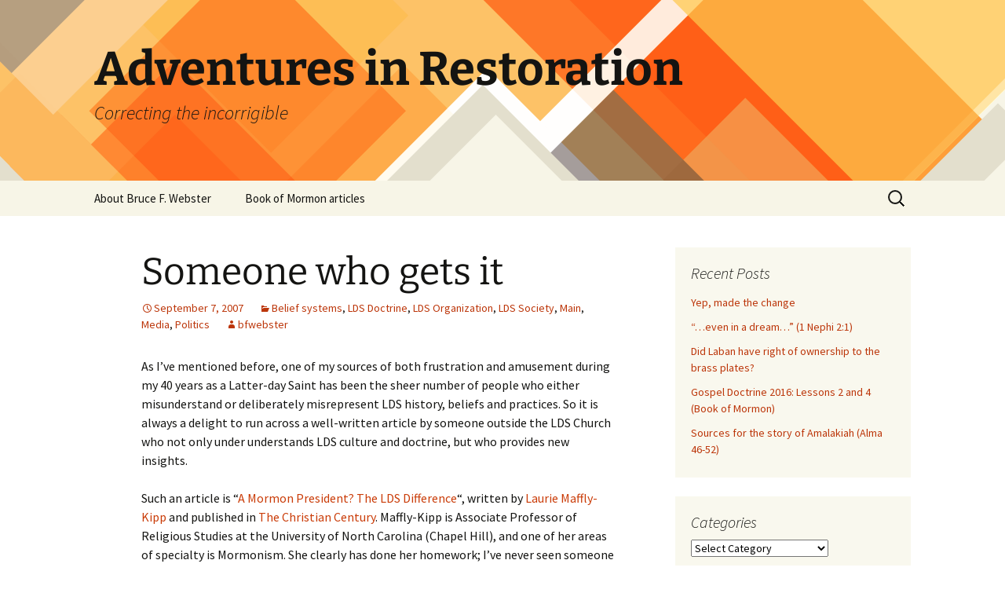

--- FILE ---
content_type: text/html; charset=UTF-8
request_url: http://adventures-in-mormonism.com/2007/09/07/someone-who-gets-it/
body_size: 10516
content:
<!DOCTYPE html>
<html lang="en-US">
<head>
	<meta charset="UTF-8">
	<meta name="viewport" content="width=device-width">
	<title>Someone who gets it | Adventures in Restoration</title>
	<link rel="profile" href="https://gmpg.org/xfn/11">
	<link rel="pingback" href="http://adventures-in-mormonism.com/xmlrpc.php">
	<meta name='robots' content='max-image-preview:large' />
<link rel="alternate" type="application/rss+xml" title="Adventures in Restoration &raquo; Feed" href="http://adventures-in-mormonism.com/feed/" />
<link rel="alternate" type="application/rss+xml" title="Adventures in Restoration &raquo; Comments Feed" href="http://adventures-in-mormonism.com/comments/feed/" />
<link rel="alternate" type="application/rss+xml" title="Adventures in Restoration &raquo; Someone who gets it Comments Feed" href="http://adventures-in-mormonism.com/2007/09/07/someone-who-gets-it/feed/" />
<script>
window._wpemojiSettings = {"baseUrl":"https:\/\/s.w.org\/images\/core\/emoji\/14.0.0\/72x72\/","ext":".png","svgUrl":"https:\/\/s.w.org\/images\/core\/emoji\/14.0.0\/svg\/","svgExt":".svg","source":{"concatemoji":"http:\/\/adventures-in-mormonism.com\/wp-includes\/js\/wp-emoji-release.min.js?ver=6.3.7"}};
/*! This file is auto-generated */
!function(i,n){var o,s,e;function c(e){try{var t={supportTests:e,timestamp:(new Date).valueOf()};sessionStorage.setItem(o,JSON.stringify(t))}catch(e){}}function p(e,t,n){e.clearRect(0,0,e.canvas.width,e.canvas.height),e.fillText(t,0,0);var t=new Uint32Array(e.getImageData(0,0,e.canvas.width,e.canvas.height).data),r=(e.clearRect(0,0,e.canvas.width,e.canvas.height),e.fillText(n,0,0),new Uint32Array(e.getImageData(0,0,e.canvas.width,e.canvas.height).data));return t.every(function(e,t){return e===r[t]})}function u(e,t,n){switch(t){case"flag":return n(e,"\ud83c\udff3\ufe0f\u200d\u26a7\ufe0f","\ud83c\udff3\ufe0f\u200b\u26a7\ufe0f")?!1:!n(e,"\ud83c\uddfa\ud83c\uddf3","\ud83c\uddfa\u200b\ud83c\uddf3")&&!n(e,"\ud83c\udff4\udb40\udc67\udb40\udc62\udb40\udc65\udb40\udc6e\udb40\udc67\udb40\udc7f","\ud83c\udff4\u200b\udb40\udc67\u200b\udb40\udc62\u200b\udb40\udc65\u200b\udb40\udc6e\u200b\udb40\udc67\u200b\udb40\udc7f");case"emoji":return!n(e,"\ud83e\udef1\ud83c\udffb\u200d\ud83e\udef2\ud83c\udfff","\ud83e\udef1\ud83c\udffb\u200b\ud83e\udef2\ud83c\udfff")}return!1}function f(e,t,n){var r="undefined"!=typeof WorkerGlobalScope&&self instanceof WorkerGlobalScope?new OffscreenCanvas(300,150):i.createElement("canvas"),a=r.getContext("2d",{willReadFrequently:!0}),o=(a.textBaseline="top",a.font="600 32px Arial",{});return e.forEach(function(e){o[e]=t(a,e,n)}),o}function t(e){var t=i.createElement("script");t.src=e,t.defer=!0,i.head.appendChild(t)}"undefined"!=typeof Promise&&(o="wpEmojiSettingsSupports",s=["flag","emoji"],n.supports={everything:!0,everythingExceptFlag:!0},e=new Promise(function(e){i.addEventListener("DOMContentLoaded",e,{once:!0})}),new Promise(function(t){var n=function(){try{var e=JSON.parse(sessionStorage.getItem(o));if("object"==typeof e&&"number"==typeof e.timestamp&&(new Date).valueOf()<e.timestamp+604800&&"object"==typeof e.supportTests)return e.supportTests}catch(e){}return null}();if(!n){if("undefined"!=typeof Worker&&"undefined"!=typeof OffscreenCanvas&&"undefined"!=typeof URL&&URL.createObjectURL&&"undefined"!=typeof Blob)try{var e="postMessage("+f.toString()+"("+[JSON.stringify(s),u.toString(),p.toString()].join(",")+"));",r=new Blob([e],{type:"text/javascript"}),a=new Worker(URL.createObjectURL(r),{name:"wpTestEmojiSupports"});return void(a.onmessage=function(e){c(n=e.data),a.terminate(),t(n)})}catch(e){}c(n=f(s,u,p))}t(n)}).then(function(e){for(var t in e)n.supports[t]=e[t],n.supports.everything=n.supports.everything&&n.supports[t],"flag"!==t&&(n.supports.everythingExceptFlag=n.supports.everythingExceptFlag&&n.supports[t]);n.supports.everythingExceptFlag=n.supports.everythingExceptFlag&&!n.supports.flag,n.DOMReady=!1,n.readyCallback=function(){n.DOMReady=!0}}).then(function(){return e}).then(function(){var e;n.supports.everything||(n.readyCallback(),(e=n.source||{}).concatemoji?t(e.concatemoji):e.wpemoji&&e.twemoji&&(t(e.twemoji),t(e.wpemoji)))}))}((window,document),window._wpemojiSettings);
</script>
<style>
img.wp-smiley,
img.emoji {
	display: inline !important;
	border: none !important;
	box-shadow: none !important;
	height: 1em !important;
	width: 1em !important;
	margin: 0 0.07em !important;
	vertical-align: -0.1em !important;
	background: none !important;
	padding: 0 !important;
}
</style>
	<link rel='stylesheet' id='wp-block-library-css' href='http://adventures-in-mormonism.com/wp-includes/css/dist/block-library/style.min.css?ver=6.3.7' media='all' />
<style id='wp-block-library-theme-inline-css'>
.wp-block-audio figcaption{color:#555;font-size:13px;text-align:center}.is-dark-theme .wp-block-audio figcaption{color:hsla(0,0%,100%,.65)}.wp-block-audio{margin:0 0 1em}.wp-block-code{border:1px solid #ccc;border-radius:4px;font-family:Menlo,Consolas,monaco,monospace;padding:.8em 1em}.wp-block-embed figcaption{color:#555;font-size:13px;text-align:center}.is-dark-theme .wp-block-embed figcaption{color:hsla(0,0%,100%,.65)}.wp-block-embed{margin:0 0 1em}.blocks-gallery-caption{color:#555;font-size:13px;text-align:center}.is-dark-theme .blocks-gallery-caption{color:hsla(0,0%,100%,.65)}.wp-block-image figcaption{color:#555;font-size:13px;text-align:center}.is-dark-theme .wp-block-image figcaption{color:hsla(0,0%,100%,.65)}.wp-block-image{margin:0 0 1em}.wp-block-pullquote{border-bottom:4px solid;border-top:4px solid;color:currentColor;margin-bottom:1.75em}.wp-block-pullquote cite,.wp-block-pullquote footer,.wp-block-pullquote__citation{color:currentColor;font-size:.8125em;font-style:normal;text-transform:uppercase}.wp-block-quote{border-left:.25em solid;margin:0 0 1.75em;padding-left:1em}.wp-block-quote cite,.wp-block-quote footer{color:currentColor;font-size:.8125em;font-style:normal;position:relative}.wp-block-quote.has-text-align-right{border-left:none;border-right:.25em solid;padding-left:0;padding-right:1em}.wp-block-quote.has-text-align-center{border:none;padding-left:0}.wp-block-quote.is-large,.wp-block-quote.is-style-large,.wp-block-quote.is-style-plain{border:none}.wp-block-search .wp-block-search__label{font-weight:700}.wp-block-search__button{border:1px solid #ccc;padding:.375em .625em}:where(.wp-block-group.has-background){padding:1.25em 2.375em}.wp-block-separator.has-css-opacity{opacity:.4}.wp-block-separator{border:none;border-bottom:2px solid;margin-left:auto;margin-right:auto}.wp-block-separator.has-alpha-channel-opacity{opacity:1}.wp-block-separator:not(.is-style-wide):not(.is-style-dots){width:100px}.wp-block-separator.has-background:not(.is-style-dots){border-bottom:none;height:1px}.wp-block-separator.has-background:not(.is-style-wide):not(.is-style-dots){height:2px}.wp-block-table{margin:0 0 1em}.wp-block-table td,.wp-block-table th{word-break:normal}.wp-block-table figcaption{color:#555;font-size:13px;text-align:center}.is-dark-theme .wp-block-table figcaption{color:hsla(0,0%,100%,.65)}.wp-block-video figcaption{color:#555;font-size:13px;text-align:center}.is-dark-theme .wp-block-video figcaption{color:hsla(0,0%,100%,.65)}.wp-block-video{margin:0 0 1em}.wp-block-template-part.has-background{margin-bottom:0;margin-top:0;padding:1.25em 2.375em}
</style>
<style id='classic-theme-styles-inline-css'>
/*! This file is auto-generated */
.wp-block-button__link{color:#fff;background-color:#32373c;border-radius:9999px;box-shadow:none;text-decoration:none;padding:calc(.667em + 2px) calc(1.333em + 2px);font-size:1.125em}.wp-block-file__button{background:#32373c;color:#fff;text-decoration:none}
</style>
<style id='global-styles-inline-css'>
body{--wp--preset--color--black: #000000;--wp--preset--color--cyan-bluish-gray: #abb8c3;--wp--preset--color--white: #fff;--wp--preset--color--pale-pink: #f78da7;--wp--preset--color--vivid-red: #cf2e2e;--wp--preset--color--luminous-vivid-orange: #ff6900;--wp--preset--color--luminous-vivid-amber: #fcb900;--wp--preset--color--light-green-cyan: #7bdcb5;--wp--preset--color--vivid-green-cyan: #00d084;--wp--preset--color--pale-cyan-blue: #8ed1fc;--wp--preset--color--vivid-cyan-blue: #0693e3;--wp--preset--color--vivid-purple: #9b51e0;--wp--preset--color--dark-gray: #141412;--wp--preset--color--red: #bc360a;--wp--preset--color--medium-orange: #db572f;--wp--preset--color--light-orange: #ea9629;--wp--preset--color--yellow: #fbca3c;--wp--preset--color--dark-brown: #220e10;--wp--preset--color--medium-brown: #722d19;--wp--preset--color--light-brown: #eadaa6;--wp--preset--color--beige: #e8e5ce;--wp--preset--color--off-white: #f7f5e7;--wp--preset--gradient--vivid-cyan-blue-to-vivid-purple: linear-gradient(135deg,rgba(6,147,227,1) 0%,rgb(155,81,224) 100%);--wp--preset--gradient--light-green-cyan-to-vivid-green-cyan: linear-gradient(135deg,rgb(122,220,180) 0%,rgb(0,208,130) 100%);--wp--preset--gradient--luminous-vivid-amber-to-luminous-vivid-orange: linear-gradient(135deg,rgba(252,185,0,1) 0%,rgba(255,105,0,1) 100%);--wp--preset--gradient--luminous-vivid-orange-to-vivid-red: linear-gradient(135deg,rgba(255,105,0,1) 0%,rgb(207,46,46) 100%);--wp--preset--gradient--very-light-gray-to-cyan-bluish-gray: linear-gradient(135deg,rgb(238,238,238) 0%,rgb(169,184,195) 100%);--wp--preset--gradient--cool-to-warm-spectrum: linear-gradient(135deg,rgb(74,234,220) 0%,rgb(151,120,209) 20%,rgb(207,42,186) 40%,rgb(238,44,130) 60%,rgb(251,105,98) 80%,rgb(254,248,76) 100%);--wp--preset--gradient--blush-light-purple: linear-gradient(135deg,rgb(255,206,236) 0%,rgb(152,150,240) 100%);--wp--preset--gradient--blush-bordeaux: linear-gradient(135deg,rgb(254,205,165) 0%,rgb(254,45,45) 50%,rgb(107,0,62) 100%);--wp--preset--gradient--luminous-dusk: linear-gradient(135deg,rgb(255,203,112) 0%,rgb(199,81,192) 50%,rgb(65,88,208) 100%);--wp--preset--gradient--pale-ocean: linear-gradient(135deg,rgb(255,245,203) 0%,rgb(182,227,212) 50%,rgb(51,167,181) 100%);--wp--preset--gradient--electric-grass: linear-gradient(135deg,rgb(202,248,128) 0%,rgb(113,206,126) 100%);--wp--preset--gradient--midnight: linear-gradient(135deg,rgb(2,3,129) 0%,rgb(40,116,252) 100%);--wp--preset--gradient--autumn-brown: linear-gradient(135deg, rgba(226,45,15,1) 0%, rgba(158,25,13,1) 100%);--wp--preset--gradient--sunset-yellow: linear-gradient(135deg, rgba(233,139,41,1) 0%, rgba(238,179,95,1) 100%);--wp--preset--gradient--light-sky: linear-gradient(135deg,rgba(228,228,228,1.0) 0%,rgba(208,225,252,1.0) 100%);--wp--preset--gradient--dark-sky: linear-gradient(135deg,rgba(0,0,0,1.0) 0%,rgba(56,61,69,1.0) 100%);--wp--preset--font-size--small: 13px;--wp--preset--font-size--medium: 20px;--wp--preset--font-size--large: 36px;--wp--preset--font-size--x-large: 42px;--wp--preset--spacing--20: 0.44rem;--wp--preset--spacing--30: 0.67rem;--wp--preset--spacing--40: 1rem;--wp--preset--spacing--50: 1.5rem;--wp--preset--spacing--60: 2.25rem;--wp--preset--spacing--70: 3.38rem;--wp--preset--spacing--80: 5.06rem;--wp--preset--shadow--natural: 6px 6px 9px rgba(0, 0, 0, 0.2);--wp--preset--shadow--deep: 12px 12px 50px rgba(0, 0, 0, 0.4);--wp--preset--shadow--sharp: 6px 6px 0px rgba(0, 0, 0, 0.2);--wp--preset--shadow--outlined: 6px 6px 0px -3px rgba(255, 255, 255, 1), 6px 6px rgba(0, 0, 0, 1);--wp--preset--shadow--crisp: 6px 6px 0px rgba(0, 0, 0, 1);}:where(.is-layout-flex){gap: 0.5em;}:where(.is-layout-grid){gap: 0.5em;}body .is-layout-flow > .alignleft{float: left;margin-inline-start: 0;margin-inline-end: 2em;}body .is-layout-flow > .alignright{float: right;margin-inline-start: 2em;margin-inline-end: 0;}body .is-layout-flow > .aligncenter{margin-left: auto !important;margin-right: auto !important;}body .is-layout-constrained > .alignleft{float: left;margin-inline-start: 0;margin-inline-end: 2em;}body .is-layout-constrained > .alignright{float: right;margin-inline-start: 2em;margin-inline-end: 0;}body .is-layout-constrained > .aligncenter{margin-left: auto !important;margin-right: auto !important;}body .is-layout-constrained > :where(:not(.alignleft):not(.alignright):not(.alignfull)){max-width: var(--wp--style--global--content-size);margin-left: auto !important;margin-right: auto !important;}body .is-layout-constrained > .alignwide{max-width: var(--wp--style--global--wide-size);}body .is-layout-flex{display: flex;}body .is-layout-flex{flex-wrap: wrap;align-items: center;}body .is-layout-flex > *{margin: 0;}body .is-layout-grid{display: grid;}body .is-layout-grid > *{margin: 0;}:where(.wp-block-columns.is-layout-flex){gap: 2em;}:where(.wp-block-columns.is-layout-grid){gap: 2em;}:where(.wp-block-post-template.is-layout-flex){gap: 1.25em;}:where(.wp-block-post-template.is-layout-grid){gap: 1.25em;}.has-black-color{color: var(--wp--preset--color--black) !important;}.has-cyan-bluish-gray-color{color: var(--wp--preset--color--cyan-bluish-gray) !important;}.has-white-color{color: var(--wp--preset--color--white) !important;}.has-pale-pink-color{color: var(--wp--preset--color--pale-pink) !important;}.has-vivid-red-color{color: var(--wp--preset--color--vivid-red) !important;}.has-luminous-vivid-orange-color{color: var(--wp--preset--color--luminous-vivid-orange) !important;}.has-luminous-vivid-amber-color{color: var(--wp--preset--color--luminous-vivid-amber) !important;}.has-light-green-cyan-color{color: var(--wp--preset--color--light-green-cyan) !important;}.has-vivid-green-cyan-color{color: var(--wp--preset--color--vivid-green-cyan) !important;}.has-pale-cyan-blue-color{color: var(--wp--preset--color--pale-cyan-blue) !important;}.has-vivid-cyan-blue-color{color: var(--wp--preset--color--vivid-cyan-blue) !important;}.has-vivid-purple-color{color: var(--wp--preset--color--vivid-purple) !important;}.has-black-background-color{background-color: var(--wp--preset--color--black) !important;}.has-cyan-bluish-gray-background-color{background-color: var(--wp--preset--color--cyan-bluish-gray) !important;}.has-white-background-color{background-color: var(--wp--preset--color--white) !important;}.has-pale-pink-background-color{background-color: var(--wp--preset--color--pale-pink) !important;}.has-vivid-red-background-color{background-color: var(--wp--preset--color--vivid-red) !important;}.has-luminous-vivid-orange-background-color{background-color: var(--wp--preset--color--luminous-vivid-orange) !important;}.has-luminous-vivid-amber-background-color{background-color: var(--wp--preset--color--luminous-vivid-amber) !important;}.has-light-green-cyan-background-color{background-color: var(--wp--preset--color--light-green-cyan) !important;}.has-vivid-green-cyan-background-color{background-color: var(--wp--preset--color--vivid-green-cyan) !important;}.has-pale-cyan-blue-background-color{background-color: var(--wp--preset--color--pale-cyan-blue) !important;}.has-vivid-cyan-blue-background-color{background-color: var(--wp--preset--color--vivid-cyan-blue) !important;}.has-vivid-purple-background-color{background-color: var(--wp--preset--color--vivid-purple) !important;}.has-black-border-color{border-color: var(--wp--preset--color--black) !important;}.has-cyan-bluish-gray-border-color{border-color: var(--wp--preset--color--cyan-bluish-gray) !important;}.has-white-border-color{border-color: var(--wp--preset--color--white) !important;}.has-pale-pink-border-color{border-color: var(--wp--preset--color--pale-pink) !important;}.has-vivid-red-border-color{border-color: var(--wp--preset--color--vivid-red) !important;}.has-luminous-vivid-orange-border-color{border-color: var(--wp--preset--color--luminous-vivid-orange) !important;}.has-luminous-vivid-amber-border-color{border-color: var(--wp--preset--color--luminous-vivid-amber) !important;}.has-light-green-cyan-border-color{border-color: var(--wp--preset--color--light-green-cyan) !important;}.has-vivid-green-cyan-border-color{border-color: var(--wp--preset--color--vivid-green-cyan) !important;}.has-pale-cyan-blue-border-color{border-color: var(--wp--preset--color--pale-cyan-blue) !important;}.has-vivid-cyan-blue-border-color{border-color: var(--wp--preset--color--vivid-cyan-blue) !important;}.has-vivid-purple-border-color{border-color: var(--wp--preset--color--vivid-purple) !important;}.has-vivid-cyan-blue-to-vivid-purple-gradient-background{background: var(--wp--preset--gradient--vivid-cyan-blue-to-vivid-purple) !important;}.has-light-green-cyan-to-vivid-green-cyan-gradient-background{background: var(--wp--preset--gradient--light-green-cyan-to-vivid-green-cyan) !important;}.has-luminous-vivid-amber-to-luminous-vivid-orange-gradient-background{background: var(--wp--preset--gradient--luminous-vivid-amber-to-luminous-vivid-orange) !important;}.has-luminous-vivid-orange-to-vivid-red-gradient-background{background: var(--wp--preset--gradient--luminous-vivid-orange-to-vivid-red) !important;}.has-very-light-gray-to-cyan-bluish-gray-gradient-background{background: var(--wp--preset--gradient--very-light-gray-to-cyan-bluish-gray) !important;}.has-cool-to-warm-spectrum-gradient-background{background: var(--wp--preset--gradient--cool-to-warm-spectrum) !important;}.has-blush-light-purple-gradient-background{background: var(--wp--preset--gradient--blush-light-purple) !important;}.has-blush-bordeaux-gradient-background{background: var(--wp--preset--gradient--blush-bordeaux) !important;}.has-luminous-dusk-gradient-background{background: var(--wp--preset--gradient--luminous-dusk) !important;}.has-pale-ocean-gradient-background{background: var(--wp--preset--gradient--pale-ocean) !important;}.has-electric-grass-gradient-background{background: var(--wp--preset--gradient--electric-grass) !important;}.has-midnight-gradient-background{background: var(--wp--preset--gradient--midnight) !important;}.has-small-font-size{font-size: var(--wp--preset--font-size--small) !important;}.has-medium-font-size{font-size: var(--wp--preset--font-size--medium) !important;}.has-large-font-size{font-size: var(--wp--preset--font-size--large) !important;}.has-x-large-font-size{font-size: var(--wp--preset--font-size--x-large) !important;}
.wp-block-navigation a:where(:not(.wp-element-button)){color: inherit;}
:where(.wp-block-post-template.is-layout-flex){gap: 1.25em;}:where(.wp-block-post-template.is-layout-grid){gap: 1.25em;}
:where(.wp-block-columns.is-layout-flex){gap: 2em;}:where(.wp-block-columns.is-layout-grid){gap: 2em;}
.wp-block-pullquote{font-size: 1.5em;line-height: 1.6;}
</style>
<link rel='stylesheet' id='twentythirteen-fonts-css' href='http://adventures-in-mormonism.com/wp-content/themes/twentythirteen/fonts/source-sans-pro-plus-bitter.css?ver=20230328' media='all' />
<link rel='stylesheet' id='genericons-css' href='http://adventures-in-mormonism.com/wp-content/themes/twentythirteen/genericons/genericons.css?ver=3.0.3' media='all' />
<link rel='stylesheet' id='twentythirteen-style-css' href='http://adventures-in-mormonism.com/wp-content/themes/twentythirteen/style.css?ver=20230808' media='all' />
<link rel='stylesheet' id='twentythirteen-block-style-css' href='http://adventures-in-mormonism.com/wp-content/themes/twentythirteen/css/blocks.css?ver=20230621' media='all' />
<script src='http://adventures-in-mormonism.com/wp-includes/js/jquery/jquery.min.js?ver=3.7.0' id='jquery-core-js'></script>
<script src='http://adventures-in-mormonism.com/wp-includes/js/jquery/jquery-migrate.min.js?ver=3.4.1' id='jquery-migrate-js'></script>
<link rel="https://api.w.org/" href="http://adventures-in-mormonism.com/wp-json/" /><link rel="alternate" type="application/json" href="http://adventures-in-mormonism.com/wp-json/wp/v2/posts/41" /><link rel="EditURI" type="application/rsd+xml" title="RSD" href="http://adventures-in-mormonism.com/xmlrpc.php?rsd" />
<meta name="generator" content="WordPress 6.3.7" />
<link rel="canonical" href="http://adventures-in-mormonism.com/2007/09/07/someone-who-gets-it/" />
<link rel='shortlink' href='http://adventures-in-mormonism.com/?p=41' />
<link rel="alternate" type="application/json+oembed" href="http://adventures-in-mormonism.com/wp-json/oembed/1.0/embed?url=http%3A%2F%2Fadventures-in-mormonism.com%2F2007%2F09%2F07%2Fsomeone-who-gets-it%2F" />
<link rel="alternate" type="text/xml+oembed" href="http://adventures-in-mormonism.com/wp-json/oembed/1.0/embed?url=http%3A%2F%2Fadventures-in-mormonism.com%2F2007%2F09%2F07%2Fsomeone-who-gets-it%2F&#038;format=xml" />
	<style type="text/css" id="twentythirteen-header-css">
		.site-header {
		background: url(http://adventures-in-mormonism.com/wp-content/themes/twentythirteen/images/headers/diamond.png) no-repeat scroll top;
		background-size: 1600px auto;
	}
	@media (max-width: 767px) {
		.site-header {
			background-size: 768px auto;
		}
	}
	@media (max-width: 359px) {
		.site-header {
			background-size: 360px auto;
		}
	}
			</style>
	</head>

<body class="post-template-default single single-post postid-41 single-format-standard wp-embed-responsive sidebar">
		<div id="page" class="hfeed site">
		<header id="masthead" class="site-header">
			<a class="home-link" href="http://adventures-in-mormonism.com/" rel="home">
				<h1 class="site-title">Adventures in Restoration</h1>
				<h2 class="site-description">Correcting the incorrigible</h2>
			</a>

			<div id="navbar" class="navbar">
				<nav id="site-navigation" class="navigation main-navigation">
					<button class="menu-toggle">Menu</button>
					<a class="screen-reader-text skip-link" href="#content">
						Skip to content					</a>
					<div id="primary-menu" class="nav-menu"><ul>
<li class="page_item page-item-4"><a href="http://adventures-in-mormonism.com/about-2/">About Bruce F. Webster</a></li>
<li class="page_item page-item-976"><a href="http://adventures-in-mormonism.com/book-of-mormon-articles/">Book of Mormon articles</a></li>
</ul></div>
					<form role="search" method="get" class="search-form" action="http://adventures-in-mormonism.com/">
				<label>
					<span class="screen-reader-text">Search for:</span>
					<input type="search" class="search-field" placeholder="Search &hellip;" value="" name="s" />
				</label>
				<input type="submit" class="search-submit" value="Search" />
			</form>				</nav><!-- #site-navigation -->
			</div><!-- #navbar -->
		</header><!-- #masthead -->

		<div id="main" class="site-main">

	<div id="primary" class="content-area">
		<div id="content" class="site-content" role="main">

			
				
<article id="post-41" class="post-41 post type-post status-publish format-standard hentry category-belief-systems category-lds-doctrine category-lds-organization category-lds-society category-main category-media category-politics">
	<header class="entry-header">
		
				<h1 class="entry-title">Someone who gets it</h1>
		
		<div class="entry-meta">
			<span class="date"><a href="http://adventures-in-mormonism.com/2007/09/07/someone-who-gets-it/" title="Permalink to Someone who gets it" rel="bookmark"><time class="entry-date" datetime="2007-09-07T07:53:39-06:00">September 7, 2007</time></a></span><span class="categories-links"><a href="http://adventures-in-mormonism.com/category/belief-systems/" rel="category tag">Belief systems</a>, <a href="http://adventures-in-mormonism.com/category/lds-doctrine/" rel="category tag">LDS Doctrine</a>, <a href="http://adventures-in-mormonism.com/category/lds-organization/" rel="category tag">LDS Organization</a>, <a href="http://adventures-in-mormonism.com/category/lds-society/" rel="category tag">LDS Society</a>, <a href="http://adventures-in-mormonism.com/category/main/" rel="category tag">Main</a>, <a href="http://adventures-in-mormonism.com/category/media/" rel="category tag">Media</a>, <a href="http://adventures-in-mormonism.com/category/politics/" rel="category tag">Politics</a></span><span class="author vcard"><a class="url fn n" href="http://adventures-in-mormonism.com/author/bfwebster/" title="View all posts by bfwebster" rel="author">bfwebster</a></span>					</div><!-- .entry-meta -->
	</header><!-- .entry-header -->

		<div class="entry-content">
		<p>As I&#8217;ve mentioned before, one of my sources of both frustration and amusement during my 40 years as a Latter-day Saint has been the sheer number of people who either misunderstand or deliberately misrepresent LDS history, beliefs and practices. So it is always a delight to run across a well-written article by someone outside the LDS Church who not only under understands LDS culture and doctrine, but who provides new insights.</p>
<p>Such an article is &#8220;<a href="http://www.christiancentury.org/article.lasso?id=3594">A Mormon President? The LDS Difference</a>&#8220;, written by <a href="http://www.unc.edu/depts/rel_stud/people/facultydocs/CV-Maffly.shtml">Laurie Maffly-Kipp</a> and published in <a href="http://www.christiancentury.org/index.lasso">The Christian Century</a>.  Maffly-Kipp is Associate Professor of Religious Studies at the University of North Carolina (Chapel Hill), and one of her areas of specialty is Mormonism. She clearly has done her homework; I&#8217;ve never seen someone outside the LDS Church (or few within it) so clearly articulate the balance of authority and independence within the Church:</p>
<blockquote><p><span class="article_body">Yes, the prophet can receive revelation. But this power is couched within a set of concentric circles of revelation and authority: the prophet receives revelation for the church, bishops receive revelation pertaining to their wards (local churches), and fathers and mothers receive revelation relating to their families. Most important, Mormonsâ€”like Protestantsâ€”attach great importance to the agency of the individual believer, who is expected to pray and receive guidance for herself. This set of interconnected responsibilities makes for clear lines of authority, to be sureâ€”few agencies are as efficient as a local Mormon ward in actionâ€”but it also means that leaders cannot, in theory, overstep the bounds of the authority bestowed on them by virtue of their office.</span></p>
<p>In practice, then, LDS religious authority is diffused and regulated in quite orderly ways; indeed, one might say that this flow is both more controlled than in many Protestant churches and more democratically distributed than in Roman Catholicism. Mormons are taught from a very young age that their purpose in life is to exercise their own spiritual agency and to maintain a right relationship with God. The church hierarchy, of course, has a major role in facilitating that growth, but not the only role. Higher education is valued for both men and women, regardless of one&#8217;s career path. Healthy living and moral values are extolled not simply as exercises in discipline, but as keys to individual progress. Considerable emphasis, in other words, is placed on the individual cultivation of personal agency, a fact that may help explain the resounding business success of someone like Mitt Romney.</p>
<p>Nor do LDS Church members in good standing bow to church officials at every point; the authority of many church teachings is, in fact, somewhat ambiguous. There are a number of incontrovertible teachings, of course (such as: Joseph Smith was a prophet; sex before marriage is forbidden), but these are surprisingly few in number. Many other decisions are left to the dictates of individual conscience. One need only ask 10 church members about whether Mormons are allowed to drink caffeinated soft drinks to encounter a wide range of interpretations.</p></blockquote>
<p>I strongly recommend the article, and I plan to keep a look out for other <a href="http://sunstoneonline.com/magazine/issues/140/140-28-36.pdf">articles</a> and <a href="http://www.uofupress.com/store/product355.html">books</a> by Maffly-Kipp.  ..bruce..</p>
	</div><!-- .entry-content -->
	
	<footer class="entry-meta">
		
			</footer><!-- .entry-meta -->
</article><!-- #post -->
						<nav class="navigation post-navigation">
		<h1 class="screen-reader-text">
			Post navigation		</h1>
		<div class="nav-links">

			<a href="http://adventures-in-mormonism.com/2007/09/03/for-we-are-as-the-army-ofmaster-chief/" rel="prev"><span class="meta-nav">&larr;</span> &#8220;We are as the army of&#8230;Master Chief?&#8221;</a>			<a href="http://adventures-in-mormonism.com/2007/09/10/the-last-of-september-dawn/" rel="next">The last of “September Dawn” <span class="meta-nav">&rarr;</span></a>
		</div><!-- .nav-links -->
	</nav><!-- .navigation -->
						
<div id="comments" class="comments-area">

	
		<div id="respond" class="comment-respond">
		<h3 id="reply-title" class="comment-reply-title">Leave a Reply</h3><p class="must-log-in">You must be <a href="http://adventures-in-mormonism.com/wp-login.php?redirect_to=http%3A%2F%2Fadventures-in-mormonism.com%2F2007%2F09%2F07%2Fsomeone-who-gets-it%2F">logged in</a> to post a comment.</p>	</div><!-- #respond -->
	
</div><!-- #comments -->

			
		</div><!-- #content -->
	</div><!-- #primary -->

	<div id="tertiary" class="sidebar-container" role="complementary">
		<div class="sidebar-inner">
			<div class="widget-area">
				
		<aside id="recent-posts-4" class="widget widget_recent_entries">
		<h3 class="widget-title">Recent Posts</h3><nav aria-label="Recent Posts">
		<ul>
											<li>
					<a href="http://adventures-in-mormonism.com/2019/04/21/yep-made-the-change/">Yep, made the change</a>
									</li>
											<li>
					<a href="http://adventures-in-mormonism.com/2018/03/14/even-in-a-dream-1-nephi-21/">&#8220;&#8230;even in a dream&#8230;&#8221; (1 Nephi 2:1)</a>
									</li>
											<li>
					<a href="http://adventures-in-mormonism.com/2017/06/20/did-laban-have-right-of-ownership-to-the-brass-plates/">Did Laban have right of ownership to the brass plates?</a>
									</li>
											<li>
					<a href="http://adventures-in-mormonism.com/2016/01/01/gospel-doctrine-2016-lessons-2-and-4-book-of-mormon/">Gospel Doctrine 2016: Lessons 2 and 4 (Book of Mormon)</a>
									</li>
											<li>
					<a href="http://adventures-in-mormonism.com/2015/04/01/sources-for-the-story-of-amalakiah-alma-46-52/">Sources for the story of Amalakiah (Alma 46-52)</a>
									</li>
					</ul>

		</nav></aside><aside id="categories-298345062" class="widget widget_categories"><h3 class="widget-title">Categories</h3><form action="http://adventures-in-mormonism.com" method="get"><label class="screen-reader-text" for="cat">Categories</label><select  name='cat' id='cat' class='postform'>
	<option value='-1'>Select Category</option>
	<option class="level-0" value="3">&#8220;The Mormons&#8221; (PBS)&nbsp;&nbsp;(5)</option>
	<option class="level-0" value="4">Admin&nbsp;&nbsp;(18)</option>
	<option class="level-0" value="5">Belief systems&nbsp;&nbsp;(55)</option>
	<option class="level-0" value="6">Book of Mormon&nbsp;&nbsp;(56)</option>
	<option class="level-0" value="7">Books&nbsp;&nbsp;(5)</option>
	<option class="level-0" value="8">BYU&nbsp;&nbsp;(11)</option>
	<option class="level-0" value="65">Cautionary tale&nbsp;&nbsp;(10)</option>
	<option class="level-0" value="67">Church administration&nbsp;&nbsp;(7)</option>
	<option class="level-0" value="9">Current events&nbsp;&nbsp;(43)</option>
	<option class="level-0" value="10">Economy&nbsp;&nbsp;(5)</option>
	<option class="level-0" value="11">Environment&nbsp;&nbsp;(5)</option>
	<option class="level-0" value="12">Family&nbsp;&nbsp;(16)</option>
	<option class="level-0" value="61">Food&nbsp;&nbsp;(6)</option>
	<option class="level-0" value="13">Games&nbsp;&nbsp;(2)</option>
	<option class="level-0" value="78">Gospel Doctrine&nbsp;&nbsp;(1)</option>
	<option class="level-0" value="70">Health&nbsp;&nbsp;(1)</option>
	<option class="level-0" value="72">Hebrew&nbsp;&nbsp;(1)</option>
	<option class="level-0" value="74">History&nbsp;&nbsp;(1)</option>
	<option class="level-0" value="14">Humanitarian&nbsp;&nbsp;(3)</option>
	<option class="level-0" value="15">Humor&nbsp;&nbsp;(58)</option>
	<option class="level-0" value="63">Hymns&nbsp;&nbsp;(3)</option>
	<option class="level-0" value="73">Judaism&nbsp;&nbsp;(4)</option>
	<option class="level-0" value="16">LDS Doctrine&nbsp;&nbsp;(64)</option>
	<option class="level-0" value="17">LDS History&nbsp;&nbsp;(47)</option>
	<option class="level-0" value="18">LDS Organization&nbsp;&nbsp;(30)</option>
	<option class="level-0" value="19">LDS Society&nbsp;&nbsp;(80)</option>
	<option class="level-0" value="20">Legal&nbsp;&nbsp;(6)</option>
	<option class="level-0" value="21">Main&nbsp;&nbsp;(309)</option>
	<option class="level-0" value="22">Media&nbsp;&nbsp;(42)</option>
	<option class="level-0" value="23">Military&nbsp;&nbsp;(9)</option>
	<option class="level-0" value="24">Missionary work&nbsp;&nbsp;(9)</option>
	<option class="level-0" value="68">Modern Civilization&nbsp;&nbsp;(2)</option>
	<option class="level-0" value="25">Movies&nbsp;&nbsp;(13)</option>
	<option class="level-0" value="26">Music&nbsp;&nbsp;(8)</option>
	<option class="level-0" value="76">New Testament&nbsp;&nbsp;(1)</option>
	<option class="level-0" value="27">News&nbsp;&nbsp;(7)</option>
	<option class="level-0" value="75">Old Testament&nbsp;&nbsp;(2)</option>
	<option class="level-0" value="28">Personal&nbsp;&nbsp;(20)</option>
	<option class="level-0" value="29">Personal History&nbsp;&nbsp;(10)</option>
	<option class="level-0" value="30">Politics&nbsp;&nbsp;(52)</option>
	<option class="level-0" value="31">Polygamy&nbsp;&nbsp;(3)</option>
	<option class="level-0" value="32">Preparedness&nbsp;&nbsp;(15)</option>
	<option class="level-0" value="33">Press&nbsp;&nbsp;(5)</option>
	<option class="level-0" value="34">REPO&nbsp;&nbsp;(3)</option>
	<option class="level-0" value="35">Reviews&nbsp;&nbsp;(6)</option>
	<option class="level-0" value="36">Science&nbsp;&nbsp;(13)</option>
	<option class="level-0" value="69">Scriptures&nbsp;&nbsp;(13)</option>
	<option class="level-0" value="37">Service&nbsp;&nbsp;(2)</option>
	<option class="level-0" value="38">Spelunking&nbsp;&nbsp;(1)</option>
	<option class="level-0" value="39">Succession&nbsp;&nbsp;(7)</option>
	<option class="level-0" value="40">Technology&nbsp;&nbsp;(7)</option>
	<option class="level-0" value="41">Temples&nbsp;&nbsp;(6)</option>
	<option class="level-0" value="42">The Last Days&nbsp;&nbsp;(8)</option>
	<option class="level-0" value="43">The Trek&nbsp;&nbsp;(4)</option>
	<option class="level-0" value="66">Traditional Christianity&nbsp;&nbsp;(9)</option>
	<option class="level-0" value="1">Uncategorized&nbsp;&nbsp;(1)</option>
	<option class="level-0" value="62">Video&nbsp;&nbsp;(11)</option>
	<option class="level-0" value="71">World history&nbsp;&nbsp;(1)</option>
	<option class="level-0" value="44">World Religions&nbsp;&nbsp;(29)</option>
	<option class="level-0" value="45">Writing&nbsp;&nbsp;(2)</option>
</select>
</form>
<script>
/* <![CDATA[ */
(function() {
	var dropdown = document.getElementById( "cat" );
	function onCatChange() {
		if ( dropdown.options[ dropdown.selectedIndex ].value > 0 ) {
			dropdown.parentNode.submit();
		}
	}
	dropdown.onchange = onCatChange;
})();
/* ]]> */
</script>

			</aside><aside id="archives-3" class="widget widget_archive"><h3 class="widget-title">Archives</h3>		<label class="screen-reader-text" for="archives-dropdown-3">Archives</label>
		<select id="archives-dropdown-3" name="archive-dropdown">
			
			<option value="">Select Month</option>
				<option value='http://adventures-in-mormonism.com/2019/04/'> April 2019 &nbsp;(1)</option>
	<option value='http://adventures-in-mormonism.com/2018/03/'> March 2018 &nbsp;(1)</option>
	<option value='http://adventures-in-mormonism.com/2017/06/'> June 2017 &nbsp;(1)</option>
	<option value='http://adventures-in-mormonism.com/2016/01/'> January 2016 &nbsp;(1)</option>
	<option value='http://adventures-in-mormonism.com/2015/04/'> April 2015 &nbsp;(1)</option>
	<option value='http://adventures-in-mormonism.com/2014/09/'> September 2014 &nbsp;(1)</option>
	<option value='http://adventures-in-mormonism.com/2014/06/'> June 2014 &nbsp;(1)</option>
	<option value='http://adventures-in-mormonism.com/2013/11/'> November 2013 &nbsp;(2)</option>
	<option value='http://adventures-in-mormonism.com/2013/09/'> September 2013 &nbsp;(9)</option>
	<option value='http://adventures-in-mormonism.com/2013/08/'> August 2013 &nbsp;(10)</option>
	<option value='http://adventures-in-mormonism.com/2013/07/'> July 2013 &nbsp;(1)</option>
	<option value='http://adventures-in-mormonism.com/2013/04/'> April 2013 &nbsp;(1)</option>
	<option value='http://adventures-in-mormonism.com/2013/02/'> February 2013 &nbsp;(1)</option>
	<option value='http://adventures-in-mormonism.com/2012/11/'> November 2012 &nbsp;(1)</option>
	<option value='http://adventures-in-mormonism.com/2012/10/'> October 2012 &nbsp;(3)</option>
	<option value='http://adventures-in-mormonism.com/2012/09/'> September 2012 &nbsp;(3)</option>
	<option value='http://adventures-in-mormonism.com/2012/03/'> March 2012 &nbsp;(1)</option>
	<option value='http://adventures-in-mormonism.com/2012/02/'> February 2012 &nbsp;(1)</option>
	<option value='http://adventures-in-mormonism.com/2012/01/'> January 2012 &nbsp;(4)</option>
	<option value='http://adventures-in-mormonism.com/2011/12/'> December 2011 &nbsp;(5)</option>
	<option value='http://adventures-in-mormonism.com/2011/11/'> November 2011 &nbsp;(1)</option>
	<option value='http://adventures-in-mormonism.com/2011/10/'> October 2011 &nbsp;(1)</option>
	<option value='http://adventures-in-mormonism.com/2011/09/'> September 2011 &nbsp;(6)</option>
	<option value='http://adventures-in-mormonism.com/2011/04/'> April 2011 &nbsp;(1)</option>
	<option value='http://adventures-in-mormonism.com/2011/03/'> March 2011 &nbsp;(4)</option>
	<option value='http://adventures-in-mormonism.com/2011/02/'> February 2011 &nbsp;(1)</option>
	<option value='http://adventures-in-mormonism.com/2011/01/'> January 2011 &nbsp;(3)</option>
	<option value='http://adventures-in-mormonism.com/2010/09/'> September 2010 &nbsp;(1)</option>
	<option value='http://adventures-in-mormonism.com/2010/08/'> August 2010 &nbsp;(3)</option>
	<option value='http://adventures-in-mormonism.com/2010/07/'> July 2010 &nbsp;(3)</option>
	<option value='http://adventures-in-mormonism.com/2010/06/'> June 2010 &nbsp;(1)</option>
	<option value='http://adventures-in-mormonism.com/2010/05/'> May 2010 &nbsp;(1)</option>
	<option value='http://adventures-in-mormonism.com/2010/04/'> April 2010 &nbsp;(4)</option>
	<option value='http://adventures-in-mormonism.com/2010/01/'> January 2010 &nbsp;(4)</option>
	<option value='http://adventures-in-mormonism.com/2009/12/'> December 2009 &nbsp;(3)</option>
	<option value='http://adventures-in-mormonism.com/2009/11/'> November 2009 &nbsp;(4)</option>
	<option value='http://adventures-in-mormonism.com/2009/10/'> October 2009 &nbsp;(5)</option>
	<option value='http://adventures-in-mormonism.com/2009/09/'> September 2009 &nbsp;(5)</option>
	<option value='http://adventures-in-mormonism.com/2009/08/'> August 2009 &nbsp;(2)</option>
	<option value='http://adventures-in-mormonism.com/2009/07/'> July 2009 &nbsp;(2)</option>
	<option value='http://adventures-in-mormonism.com/2009/06/'> June 2009 &nbsp;(1)</option>
	<option value='http://adventures-in-mormonism.com/2009/04/'> April 2009 &nbsp;(12)</option>
	<option value='http://adventures-in-mormonism.com/2009/03/'> March 2009 &nbsp;(13)</option>
	<option value='http://adventures-in-mormonism.com/2009/02/'> February 2009 &nbsp;(5)</option>
	<option value='http://adventures-in-mormonism.com/2009/01/'> January 2009 &nbsp;(3)</option>
	<option value='http://adventures-in-mormonism.com/2008/12/'> December 2008 &nbsp;(18)</option>
	<option value='http://adventures-in-mormonism.com/2008/11/'> November 2008 &nbsp;(12)</option>
	<option value='http://adventures-in-mormonism.com/2008/10/'> October 2008 &nbsp;(7)</option>
	<option value='http://adventures-in-mormonism.com/2008/09/'> September 2008 &nbsp;(9)</option>
	<option value='http://adventures-in-mormonism.com/2008/08/'> August 2008 &nbsp;(2)</option>
	<option value='http://adventures-in-mormonism.com/2008/07/'> July 2008 &nbsp;(6)</option>
	<option value='http://adventures-in-mormonism.com/2008/06/'> June 2008 &nbsp;(11)</option>
	<option value='http://adventures-in-mormonism.com/2008/05/'> May 2008 &nbsp;(10)</option>
	<option value='http://adventures-in-mormonism.com/2008/04/'> April 2008 &nbsp;(8)</option>
	<option value='http://adventures-in-mormonism.com/2008/03/'> March 2008 &nbsp;(18)</option>
	<option value='http://adventures-in-mormonism.com/2008/02/'> February 2008 &nbsp;(18)</option>
	<option value='http://adventures-in-mormonism.com/2008/01/'> January 2008 &nbsp;(13)</option>
	<option value='http://adventures-in-mormonism.com/2007/12/'> December 2007 &nbsp;(13)</option>
	<option value='http://adventures-in-mormonism.com/2007/11/'> November 2007 &nbsp;(8)</option>
	<option value='http://adventures-in-mormonism.com/2007/10/'> October 2007 &nbsp;(6)</option>
	<option value='http://adventures-in-mormonism.com/2007/09/'> September 2007 &nbsp;(7)</option>
	<option value='http://adventures-in-mormonism.com/2007/08/'> August 2007 &nbsp;(9)</option>
	<option value='http://adventures-in-mormonism.com/2007/07/'> July 2007 &nbsp;(2)</option>
	<option value='http://adventures-in-mormonism.com/2007/06/'> June 2007 &nbsp;(5)</option>
	<option value='http://adventures-in-mormonism.com/2007/05/'> May 2007 &nbsp;(14)</option>

		</select>

<script>
/* <![CDATA[ */
(function() {
	var dropdown = document.getElementById( "archives-dropdown-3" );
	function onSelectChange() {
		if ( dropdown.options[ dropdown.selectedIndex ].value !== '' ) {
			document.location.href = this.options[ this.selectedIndex ].value;
		}
	}
	dropdown.onchange = onSelectChange;
})();
/* ]]> */
</script>
			</aside><aside id="meta-3" class="widget widget_meta"><h3 class="widget-title">Admin</h3><nav aria-label="Admin">
		<ul>
						<li><a href="http://adventures-in-mormonism.com/wp-login.php">Log in</a></li>
			<li><a href="http://adventures-in-mormonism.com/feed/">Entries feed</a></li>
			<li><a href="http://adventures-in-mormonism.com/comments/feed/">Comments feed</a></li>

			<li><a href="https://wordpress.org/">WordPress.org</a></li>
		</ul>

		</nav></aside>			</div><!-- .widget-area -->
		</div><!-- .sidebar-inner -->
	</div><!-- #tertiary -->

		</div><!-- #main -->
		<footer id="colophon" class="site-footer">
				<div id="secondary" class="sidebar-container" role="complementary">
		<div class="widget-area">
			<aside id="text-6" class="widget widget_text">			<div class="textwidget">Copyright (c) 2007-2013 by Bruce F. Webster.
</div>
		</aside>		</div><!-- .widget-area -->
	</div><!-- #secondary -->

			<div class="site-info">
												<a href="https://wordpress.org/" class="imprint">
					Proudly powered by WordPress				</a>
			</div><!-- .site-info -->
		</footer><!-- #colophon -->
	</div><!-- #page -->

	<script src='http://adventures-in-mormonism.com/wp-includes/js/imagesloaded.min.js?ver=4.1.4' id='imagesloaded-js'></script>
<script src='http://adventures-in-mormonism.com/wp-includes/js/masonry.min.js?ver=4.2.2' id='masonry-js'></script>
<script src='http://adventures-in-mormonism.com/wp-includes/js/jquery/jquery.masonry.min.js?ver=3.1.2b' id='jquery-masonry-js'></script>
<script src='http://adventures-in-mormonism.com/wp-content/themes/twentythirteen/js/functions.js?ver=20230526' id='twentythirteen-script-js'></script>
</body>
</html>
